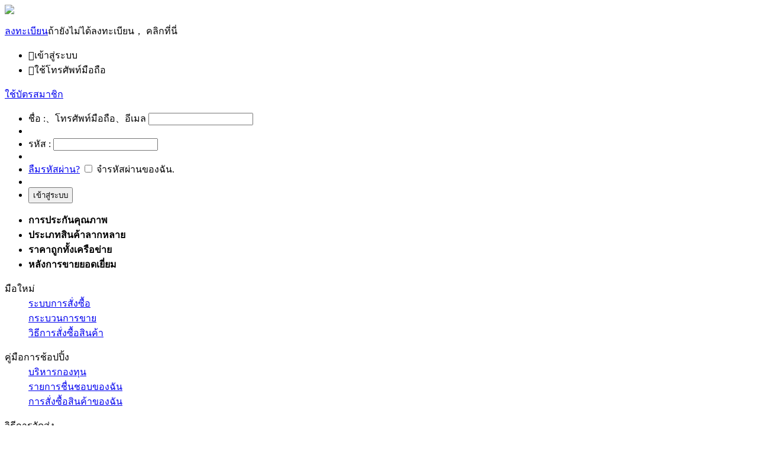

--- FILE ---
content_type: text/html; charset=utf-8
request_url: https://thailand.com.co/user.php?act=affiliate&goodsid=4909
body_size: 6377
content:

<!DOCTYPE html PUBLIC "-//W3C//DTD XHTML 1.0 Transitional//EN" "http://www.w3.org/TR/xhtml1/DTD/xhtml1-transitional.dtd">
<html xmlns="http://www.w3.org/1999/xhtml">
<head>
<meta http-equiv="Content-Type" content="text/html; charset=utf-8" />
<meta name="Keywords" content="" />
<meta name="Description" content="" />

<title>เมนูสมาชิก_อะไหล่ รถบรรทุก รถตัก โฟล์คลิฟท์  XGMA,SANY,XCMG,SHANYU ขายส่งขายปลีก</title>



<link rel="shortcut icon" href="favicon.ico" />
<link rel="icon" href="animated_favicon.gif" type="image/gif" />
<link href="themes/qipei/style.css" rel="stylesheet" type="text/css" />
<link href="themes/qipei/login.css" rel="stylesheet" type="text/css" />

<script type="text/javascript" src="js/common.js"></script><script type="text/javascript" src="js/user.js"></script><script type="text/javascript" src="js/jquery-1.9.1.min.js"></script><script type="text/javascript" src="js/jquery.json.js"></script><script type="text/javascript" src="js/transport_jquery.js"></script><script type="text/javascript" src="js/utils.js"></script><script type="text/javascript" src="js/jquery.SuperSlide.js"></script><script type="text/javascript" src="js/lizi_common.js"></script><body>
<script>
$(function(){
	$(".input_box").click(function(){
		$(this).find(".t_text").hide();	
		$(this).find("input").focus();
	})
	
	$(".input_box").focusin(function(){
		$(this).find(".t_text").hide();
	})

	$(".input_box").focusout(function(){
		if($(this).find("input").val() == "")
		{
			$(this).find(".t_text").show();
		}
	})
	
	$(".card_login").click(function(){
		$(".user_putong_card").html('หมายเลขบัตรสมาชิก');
		$(".pass_putong_card").html('รหัสผ่านบัตรสมาชิก');

		$(".usertoputong").hide();
		$(".usertocard").show();
		$("#login_cat").html('ใช้บัตรสมาชิกเข้าสู่ระบบ');
		$("#login_type").val('3');
	})

	$(".putong_login").click(function(){
		$(".user_putong_card").html('ชื่อ :');
		$(".pass_putong_card").html('รหัส :');

		$(".usertoputong").show();
		$(".usertocard").hide();
		$("#login_cat").html('เข้าสู่ระบบ');
		$("#login_type").val('0');
	})

	$(".login_card").click(function(){
		$(".login_card").addClass('on');
		$(".login_user").removeClass('on');
		$(".reg_cont1").hide();
		$(".reg_cont2").show();
		$("#mobilelogincaptcha").attr("src","captcha.php?is_login=1&"+Math.random())
	})

	$(".login_user").click(function(){
		$(".login_user").addClass('on');
		$(".login_card").removeClass('on');
		$(".reg_cont1").show();
		$(".reg_cont2").hide();
		$("#userlogincaptcha").attr("src","captcha.php?is_login=1&"+Math.random())
	})
})
</script> 

 
<div class="reg_warp">
  <div class="reg_header_top clearfix">
  <div class="reg_header center clearfix">
    <div class="lh_logo fl">
      <a class="fl logo_link" href="./"><img src="themes/qipei/images/logo.gif"></a>
    </div>
    <p class="reg_login_link fr f14"><a class="fr t_c login_link" href="user.php?act=register">ลงทะเบียน</a>ถ้ายังไม่ได้ลงทะเบียน， คลิกที่นี่</p>
  </div>
  </div>
  <div class="reg_main center">
    <ul class="reg_nav f18 t_c clearfix">
      <li class="user_reg on login_user"><font class="iconfont">&#xe610;</font><font id="login_cat">เข้าสู่ระบบ</font></li>
      <li class="reg_success login_card"><font class="iconfont">&#xe615;</font>ใช้โทรศัพท์มือถือ</li>
    </ul>
    <div class="reg_cont reg_cont1 relative" style="">
      <div class="usertoputong"><a class="card_login" href="javascript:void(0)">ใช้บัตรสมาชิก</a></div>
      <div class="usertocard" style="display:none;"><a class="putong_login" href="javascript:void(0)">แบบธรรมดา</a></div>
      <form name="formLogin" action="user.php" method="post" onSubmit="return userLogin()">
        <div class="register_infor">
          <ul>
            <li class="input_box">
              <span class="t_text user_putong_card">ชื่อ :、โทรศัพท์มือถือ、อีเมล</span>
              <input type="text" name="username" id="username" onblur="check_login_username(this.value);" onkeyup="check_login_username(this.value);" autocomplete="off">
              <span class="error_icon"></span>
            </li>
            <li class="error_box" id="username_notice">
              <em></em>
            </li>
            <li class="input_box">
              <span class="t_text pass_putong_card">รหัส :</span>
              <input type="password" name="password" id="password" onblur="check_login_password(this.value);" onkeyup="check_login_password(this.value);" autocomplete="off">
              <span class="error_icon"></span>
            </li>
            <li class="error_box" id="password_notice">
              <em></em>
            </li>
                        <li class="lizi_law">              <a class="forget_psd" href="user.php?act=get_password">ลืมรหัสผ่าน?</a>              <label>
                <input type="checkbox" value="1" name="remember" id="remember" class="remember-me"> จำรหัสผ่านของฉัน.</label></li>
            <li class="error_box">
              <em></em>
            </li>
            <li class="go2register">
              <input type="hidden" name="login_type" value="0" id="login_type" />
              <input type="hidden" name="act" value="act_login" />
              <input type="hidden" name="back_act" value="user.php?act=affiliate&goodsid=4909" />
              <input type="submit" name="submit" class="btn submit_btn" value="เข้าสู่ระบบ"></li>
          </ul>
	          </div>
      </form>
    </div>
    <div class="reg_cont reg_cont2 relative" style="display:none;">
          <div class="register_no">ไม่ได้เปิดใช้งานการเข้าสู่ระบบด้วยรหัสยืนยันโทรศัพท์มือถือ โปรดเลือกวิธีการเข้าสู่ระบบอื่น！</div>
        </div>
  </div>
</div>
 
 

 
 
 

 
 



 
 

 
 

 
 
<div class="site-footer">
			  <div class="footer_service">
					<div class="container wrapper">
						  <ul>
							<li class="s1"><b>การประกันคุณภาพ</b></li>
							<li class="s2"><b>ประเภทสินค้าลากหลาย</b></li>
							<li class="s3"><b>ราคาถูกทั้งเครือข่าย</b></li>
							<li class="s4"><b>หลังการขายยอดเยี่ยม</b></li>
						  </ul>
					</div>
			  </div>
  <div class="footer-container wrapper">
    <div class="footer-links clearfix"> 
		<div class="container">
			  			  <dl class="col-links col-links-first">
				<dt>มือใหม่</dt>
											<dd><a rel="nofollow" href="article-9.html" target="_blank">ระบบการสั่งซื้อ</a></dd>
														<dd><a rel="nofollow" href="article-10.html" target="_blank">กระบวนการขาย</a></dd>
														<dd><a rel="nofollow" href="article-11.html" target="_blank">วิธีการสั่งซื้อสินค้า</a></dd>
										  </dl>
			  			  <dl class="col-links ">
				<dt>คู่มือการช้อปปิ้ง</dt>
											<dd><a rel="nofollow" href="article-18.html" target="_blank">บริหารกองทุน</a></dd>
														<dd><a rel="nofollow" href="article-19.html" target="_blank">รายการชื่นชอบของฉัน</a></dd>
														<dd><a rel="nofollow" href="article-20.html" target="_blank">การสั่งซื้อสินค้าของฉัน</a></dd>
										  </dl>
			  			  <dl class="col-links ">
				<dt>วิธีการจัดส่ง</dt>
											<dd><a rel="nofollow" href="article-15.html" target="_blank">พื้นที่การจัดส่ง</a></dd>
														<dd><a rel="nofollow" href="article-16.html" target="_blank">สอบถามข้อมูลการจัดจำหน่าย</a></dd>
														<dd><a rel="nofollow" href="article-17.html" target="_blank">คำแนะนำการชำระเงิน</a></dd>
										  </dl>
			  			  <dl class="col-links ">
				<dt>บริการหลังการขาย</dt>
											<dd><a rel="nofollow" href="article-21.html" target="_blank">นโยบายการคืนสินค้า</a></dd>
														<dd><a rel="nofollow" href="article-22.html" target="_blank">ความเชื่อมั่นบริการหลังการขาย</a></dd>
														<dd><a rel="nofollow" href="article-23.html" target="_blank">การประกันคุณภาพสินค้า</a></dd>
										  </dl>
			  			  <dl class="col-links">
				<dt>ติดต่อเรา</dt>
				<dd class="service_phone">0817877031</dd>
				<dd class="wx">
					<div class="weixin_icon"></div>
					<div class="weixin_qr">
					  						<img src="data/afficheimg/1560662442001058614.jpg">
					  					</div>
				</dd>
			  </dl>
		</div>
    </div>
    <div class="footer-info clearfix" >
      <div class="info-text">
      <p>
      ลิขสิทธิ์เป็นของ © 2005-2025 อะไหล่ รถบรรทุก รถตัก โฟล์คลิฟท์  XGMA,SANY,XCMG,SHANYU ขายส่งขายปลีก ทั้งหมด.      	   </p>
	   
            
        <p class="nav_bottom">
                    <a href="article.php?id=1"   class="noborder" >ข้อยกเว้น</a>
               <a href="article.php?id=2"  >คุ้มครองความเป็นส่วนตัว</a>
               <a href="article.php?id=3"  >จุดร้อนของการให้คำปรึกษา</a>
               <a href="article.php?id=4"  >ติดต่อเรา</a>
               <a href="article.php?id=5"  >ข้อมูลบริษัท</a>
               <a href="wholesale.php"  >แผนขายส่ง</a>
               <a href="myship.php"  >วิธีการจัดส่ง</a>
                     </p>
                  </div>      
    </div>    
  </div>
</div>
<div style="display:none;"> ดำเนินการใน  721 มิวิ.,ใน 0.040036 คำสั่ง, ออนไลน์ขณะนี้  39  Gzip ไม่ทำงาน   หน่วยความจำ 6.054 MB<img src="api/cron.php?t=1763714387" alt="" style="width:0px;height:0px;" /></div>
<link href="themes/qipei/right_bar.css" rel="stylesheet" type="text/css" />
<div class="right-sidebar-con">
	<div class="right-sidebar-main">
        <div class="right-sidebar-panel">
            <div id="quick-links" class="quick-links">
            	<ul>
                    <li class="quick-area quick-login">
                        <a href="javascript:;" class="quick-links-a"><i class="setting"></i></a>
                        <div class="sidebar-user quick-sidebar">
                        	<i class="arrow-right"></i>
                            <div class="sidebar-user-info">
                            	
                                <div class="user-pic">
                                	<div class="user-pic-mask"></div>
                                    <img src="themes/qipei/images/people.gif" />
                                </div>
                                <p><a href="JavaScript:openLoginDiv();" class="quick-login-a main-color">เข้าสู่ระบบ</a>|<a href="user.php?act=register" class="main-color">สมัครใหม่</a></p>
                                
                                
                              
                               </div>
                        </div>
                    </li>
                    <li class="sidebar-tabs">
                        <div class="cart-list quick-links-a" id="collectBox">
                            <i class="cart"></i>
                            <div class="span">ตะ<br>กร้า</div>
                            <span class="ECS_CARTINFO" id="ECS_CARTINFO"><form id="formCart" name="formCart" method="post" action="flow.php" >
	<span class="cart_num">0</span>
	<div class="sidebar-cart-box">
        <h3 class="sidebar-panel-header">
            <a href="javascript:;" class="title"><i class="cart-icon"></i><em class="title">ตะกร้าสินค้า</em></a>
            <span class="close-panel"></span>
        </h3>
        <div class="cart-panel-main">
            <div class="cart-panel-content" style="height:auto;">
                                <div class="tip-box">
                  <i class="tip-icon"></i>
                  <div class="tip-text">ไม่มีอะไรในตะกร้าสินค้าของคุณ<br/><a class="main-color" href="./">ไปดูอีก</a></div>
                </div>
                            </div>
        </div>
            </div>
<script type="text/javascript">
function deleteCartGoods(rec_id){
	Ajax.call('delete_cart_goods.php', 'id='+rec_id, deleteCartGoodsResponse, 'POST', 'JSON');
}

/**
 * 接收กลับ的信息
 */
function deleteCartGoodsResponse(res){
  if (res.error){
    alert(res.err_msg);
  }else{
      $('.ECS_CARTINFO').html(res.content);
      $('.cart-panel-content').height($(window).height()-90);
      $("#ECS_CARTINFO_TOP").html(res.content_top);
  }
}
</script> 
</form>
</span>
                        </div>
                    </li>
                    <li class="sidebar-tabs">
                        <a href="javascript:void(0);" class="mpbtn_history quick-links-a"><i class="history"></i></a>
                        <div class="popup">
                            <font id="mpbtn_histroy">ประวัติการค้นหา</font>
                            <i class="arrow-right"></i>
                        </div>
                    </li>
                    <li id="collectGoods">
                        <a href="user.php?act=collection_list" target="_blank" class="mpbtn_collect quick-links-a"><i class="collect"></i></a>
                        <div class="popup">
                            คอลเลกชันของฉัน
                            <i class="arrow-right"></i>
                        </div>
                    </li>
                    <li id="collectGoods">
                        <a href="user.php?act=account_log" target="_blank" class="mpbtn_collect quick-links-a"><i class="account"></i></a>
                        <div class="popup">
                            สินทรัพย์ของฉัน
                            <i class="arrow-right"></i>
                        </div>
                    </li>
                </ul>
            </div>
            <div class="quick-toggle">
            	<ul>
                    <li class="quick-area">
                    	<a class="quick-links-a" href="JavaScript:openContactDiv();"><i class="customer-service"></i></a>
                        <div class="sidebar-service">
                        	<i class="arrow-right"></i>
				
                        </div></a>
                    </li>
                    <li class="quick-area">
                    	<a class="quick-links-a" href="javascript:;"><i class="qr-code"></i></a>
                        <div class="sidebar-code quick-sidebar">
                        	<i class="arrow-right"></i>
					  						<img src="data/afficheimg/1560662442001058614.jpg" width="130">
					                          </div>
                    </li>
                    <li class="returnTop">
                        <a href="javascript:;" class="return_top quick-links-a"><i class="top"></i></a>
                        <div class="popup">
                        	กลับไปด้านบน
                        	<i class="arrow-right"></i>
                        </div>
                    </li>
                </ul>
            </div>
        </div>
        <div class="">
        	
            
        	
        	<div id="ECS_CARTINFO_content" class="ECS_CARTINFO right-sidebar-panels"><form id="formCart" name="formCart" method="post" action="flow.php" >
	<span class="cart_num">0</span>
	<div class="sidebar-cart-box">
        <h3 class="sidebar-panel-header">
            <a href="javascript:;" class="title"><i class="cart-icon"></i><em class="title">ตะกร้าสินค้า</em></a>
            <span class="close-panel"></span>
        </h3>
        <div class="cart-panel-main">
            <div class="cart-panel-content" style="height:auto;">
                                <div class="tip-box">
                  <i class="tip-icon"></i>
                  <div class="tip-text">ไม่มีอะไรในตะกร้าสินค้าของคุณ<br/><a class="main-color" href="./">ไปดูอีก</a></div>
                </div>
                            </div>
        </div>
            </div>
<script type="text/javascript">
function deleteCartGoods(rec_id){
	Ajax.call('delete_cart_goods.php', 'id='+rec_id, deleteCartGoodsResponse, 'POST', 'JSON');
}

/**
 * 接收กลับ的信息
 */
function deleteCartGoodsResponse(res){
  if (res.error){
    alert(res.err_msg);
  }else{
      $('.ECS_CARTINFO').html(res.content);
      $('.cart-panel-content').height($(window).height()-90);
      $("#ECS_CARTINFO_TOP").html(res.content_top);
  }
}
</script> 
</form>
</div>
        	
            
        	<div class="right-sidebar-panels">
				<h3 class="sidebar-panel-header">
                	<a href="javascript:;" class="title"><i></i><em class="title">รอยเท้าของฉัน</em></a>
                    <span class="close-panel"></span>
                </h3>
          		<div class="sidebar-panel-main">
            		<div class="sidebar-panel-content">
              			<div class="history-panel">
              				<ul>
                				                			</ul>
     		  			</div>
            		</div>
          		</div>
        	</div>
        	
        </div>
    </div>
</div>
<script type="text/javascript">	
$(window).scroll(function(){ 
	if($(this).scrollTop() > $(window).height() ){ 
		$('.returnTop').show();
	}else{ 
		$('.returnTop').hide();
	} 
}) 
$('.cart-panel-content').height($(window).height()-90);
$('.bonus-panel-content').height($(window).height()-40);
$(".returnTop").click(function(){
	$('body,html').animate({scrollTop:0},800);
	return false;
});
$('.quick-area').hover(function(){
	$(this).find('.quick-sidebar').toggle();
})
//移动图标出现文字
$(".right-sidebar-panel li").mouseenter(function(){
	$(this).children(".popup").stop().animate({left:-92,queue:true});
	$(this).children(".popup").css("visibility","visible");
	$(this).children(".ibar_login_box").css("display","block");
});
$(".right-sidebar-panel li").mouseleave(function(){
	$(this).children(".popup").css("visibility","hidden");
	$(this).children(".popup").stop().animate({left:-121,queue:true});
	$(this).children(".ibar_login_box").css("display","none");
});
//点击ตะกร้าสินค้า、ข้อมูลผู้ใช้以及ประวัติการค้นหา事ชิ้น
$('.sidebar-tabs').click(function(){
	if($('.right-sidebar-main').hasClass('right-sidebar-main-open')&&$(this).hasClass('current')){
		$('.right-sidebar-main').removeClass('right-sidebar-main-open');
		$(this).removeClass('current');
		$('.right-sidebar-panels').eq($(this).index()-1).removeClass('animate-in').addClass('animate-out').css('z-index',1);
		$('.cart-panel-content').height($(window).height()-90);
	}else{
		$(this).addClass('current').siblings('.sidebar-tabs').removeClass('current');
		$('.right-sidebar-main').addClass('right-sidebar-main-open');
		$('.right-sidebar-panels').eq($(this).index()-1).addClass('animate-in').removeClass('animate-out').css('z-index',2).siblings('.right-sidebar-panels').removeClass('animate-in').addClass('animate-out').css('z-index',1);
		$('.cart-panel-content').height($(window).height()-90);
	}
});
$(".right-sidebar-panels").on('click', '.close-panel', function () {
	$('.sidebar-tabs').removeClass('current');
	$('.right-sidebar-main').removeClass('right-sidebar-main-open');
	$('.right-sidebar-panels').removeClass('animate-out');
});
$(document).click(function(e){ 
	var target = $(e.target); 
	if(target.closest('.right-sidebar-con').length == 0){ 
		$('.right-sidebar-main').removeClass('right-sidebar-main-open');
		$('.sidebar-tabs').removeClass('current');
		$('.right-sidebar-panels').removeClass('animate-in').addClass('animate-out').css('z-index',1);
	} 
}) 

$('.pop-login').css('top',($(window).height()-$('.pop-login').height())/2);
$('.pop-close').click(function(){
	$('.pop-main,.pop-mask').hide();
	$('form[name="formLogin"]').find('.msg-wrap').css('visibility','hidden');
	$('.pop-login .item,.pop-login .item-detail').removeClass('item-error');
	$('.pop-login .text').val('');
})
$('.pop-login .item .text').focus(function(){
	$(this).addClass('')	
})
</script>
<script type="text/javascript">	

function openContactDiv()  
{ 
 var _id = "loginDiv"; 
 var m = "loginMask"; 
 if (docEle(_id)) document.removeChild(docEle(_id)); 
 if (docEle(m)) document.removeChild(docEle(m)); 
 //计算上卷 บาท素值 
 var scrollPos;  
 if (typeof window.pageYOffset != 'undefined')  
 {  
  scrollPos = window.pageYOffset;  
 }  
 else if (typeof document.compatMode != 'undefined' && document.compatMode != 'BackCompat')  
 {  
  scrollPos = document.documentElement.scrollTop;  
 }  
 else if (typeof document.body != 'undefined')  
 {  
  scrollPos = document.body.scrollTop;  
 } 
 // 新激活图层 
 var newDiv = document.createElement("div"); 
 newDiv.id = _id; 
 newDiv.style.position = "absolute"; 
 newDiv.style.zIndex = "10000"; 
 newDiv.style.width = "340px"; 
 newDiv.style.height = "370px"; 
 newDiv.style.top = (parseInt(scrollPos + 200)) + "px"; 
 newDiv.style.left = (parseInt(document.body.offsetWidth) - 200) / 2 + "px"; // 屏幕居中 
 newDiv.style.overflow = "no";  
 newDiv.style.background = "#FFF"; 
 newDiv.style.border = "3px solid #59B0FF"; 
 newDiv.style.padding = "5px"; 
 //生成层内内容 

 document.body.appendChild(newDiv); 
   newDiv.innerHTML = '<div class="pop-header" style="float:left">ติดต่อเรา   <i class="mdui-icon material-icons">&#xe0b0;</i> 0817877031 </div><div class="pop-header" style="float:right"><button type="button" onclick="closeLoginForm()">ปิด</button></div>'; 
 newDiv.innerHTML += '<iframe border=0 src="contact/index.php?contact-us,2&username=&pcode=&goodsname="  frameborder=0 scrolling=no height=340 width="330" scrolling="no"></iframe>'; 
 document.body.appendChild(newDiv); 
 // mask图层 
 var newMask = document.createElement("div"); 
 newMask.id = m; 
 newMask.style.position = "absolute"; 
 newMask.style.zIndex = "9999"; 
 newMask.style.width = document.body.scrollWidth + "px"; 
 newMask.style.height = document.body.scrollHeight + "px"; 
 newMask.style.top = "0px"; 
 newMask.style.left = "0px"; 
 newMask.style.background = "#a19e9e"; 
 newMask.style.filter = "alpha(opacity=60)"; 
 newMask.style.opacity = "0.60"; 
 document.body.appendChild(newMask); 
} 

function closeLoginForm(){ 
  document.body.removeChild(docEle('loginDiv')); 
  document.body.removeChild(docEle('loginMask')); 
  setTimeout("closeLoginForm()",30000 );  
}
</script><script type="text/javascript">
$("img").lazyload({
	effect: "fadeIn",
	threshold: 100,
	failure_limit: 25,
	skip_invisible: false
});
</script>
</body>
<script type="text/javascript">
var process_request = "กำลังติดต่อกลับ...";
var username_empty = "- คุณยังไม่ได้ใส่ชื่อผู้ใช้";
var username_shorter = "- ชื่อผู้ใช้ต้องมากกว่า 3 ตัวอักษร";
var username_invalid = "- ชื่อผู้ใช้ต้องเป็นตัวอักษร ตัวเลข หรือ _ เท่านั้น.";
var password_empty = "- คุณยังไม่ได้ใส่รหัสผ่าน";
var password_shorter = "- รหัสผ่านต้องมากกว่า 6 ตัวอักษร";
var confirm_password_invalid = "- รหัสผ่านไม่ตรงกัน";
var email_empty = "- ยังไม่ได้ใส่อีเมล์.";
var email_invalid = "- อีเมล์ไม่ถูกต้อง";
var mobile_empty = "หมายเลขโทรศัพท์มือถือไม่สามารถว่างเปล่า";
var mobile_invalid = "หมายเลขโทรศัพท์มือถือไม่ถูกต้อง";
var agreement = "- คุณยังไม่ได้ยอมรับข้อตกลง";
var msn_invalid = "- MSN ไม่ถูกต้อง";
var qq_invalid = "- QQ ไม่ถูกต้อง";
var home_phone_invalid = "- หมายเลขโทรศัพท์บ้านไม่ถูกต้อง";
var office_phone_invalid = "- หมายเลขโทรศัพท์ที่ทำงานไม่ถูกต้อง";
var mobile_phone_invalid = "- หมายเลขโทรศัพท์มือถือไม่ถูกต้อง";
var msg_un_blank = "* กรุณาใส่ชื่อผู้ใช้";
var msg_un_length = "* ชื่อผู้ใช้ไม่ควรเกิน 7 ตัวอักษร";
var msg_un_format = "* ชื่อผู้ใช้มีอักขระที่ไม่ถูกต้อง";
var msg_un_registered = "* ชื่อผู้ใช้นี้มีอยู่แล้ว";
var msg_can_rg = "* คุณสามารถลงทะเบียนได้";
var msg_email_blank = "* กรุณาใส่อีเมล์";
var msg_email_registered = "* อีเมล์นี้มีอยู่แล้ว";
var msg_email_format = "* อีเมล์ไม่ถูกต้อง";
var msg_blank = "ยังไม่ได้กรอก";
var no_select_question = "- ยังไม่ได้เลือกคำถาม/รหัสผ่านความปลอดภัย";
var passwd_balnk = "- The password entered can`t have blank";
var username_exist = "%s มีอยู่แล้ว";
</script>
</html>